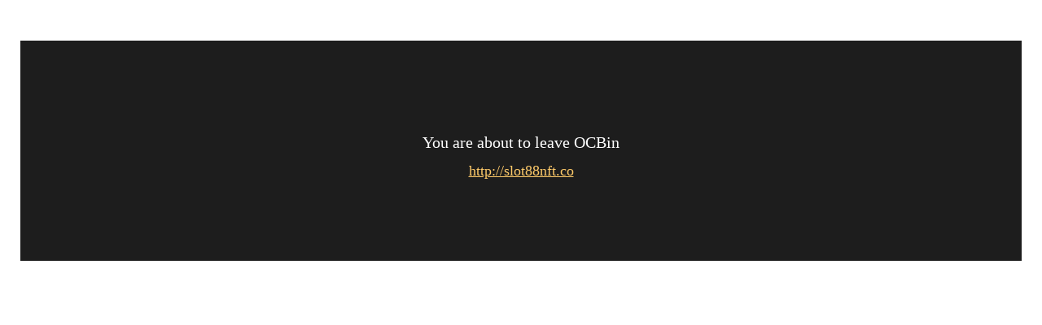

--- FILE ---
content_type: text/html; charset=UTF-8
request_url: https://ocbin.com/out.php?url=http://slot88nft.co
body_size: 739
content:
<html>
<head>
    <meta charset="UTF-8">
    <meta name="viewport" content="width=device-width">
    <title>
        Out Link
    </title>
    <meta http-equiv="Content-Type" content="text/html; charset=utf-8">
    <link rel="shortcut icon" href="https://www.ocbin.com/favicon.ico" type="image/x-icon">
    <link rel="stylesheet" type="text/css" href="https://www.ocbin.com/css/core.css">
    <link href="https://fonts.googleapis.com/css?family=Rubik" rel="stylesheet">
</head>
<body>

<style type="text/css">
body {
    overflow: hidden;
    margin: 0;
}

.out {
    overflow: hidden;
    margin-left: 25px;
    margin-right: 25px;
    margin-top: 50px;
    margin-bottom: 50px;
    padding-left: 25px;
    padding-right: 25px;
    padding-top: 100px;
    padding-bottom: 100px;
    background-color: #1d1d1d;
}
.out-text {
    overflow: hidden;
    text-align: center;
    font-family: var(--default-font);
    font-size: 20px;
    line-height: 50px;
    color: #ffffff;
}
.out-link {
    font-family: var(--default-font);
    font-size: 18px;
    text-align: center;
}
.out-link a:link, .out-link a:visited, .out-link a:active {
    color: #ffcb6a;
}
.out-link a:hover {
    text-decoration: underline;
}
</style>


<div class="out">

    <div class="out-text">
        You are about to leave OCBin
    </div>
    <div class="out-link">
        <a href="http://slot88nft.co">http://slot88nft.co</a>
    </div>

</div>


<script defer src="https://static.cloudflareinsights.com/beacon.min.js/vcd15cbe7772f49c399c6a5babf22c1241717689176015" integrity="sha512-ZpsOmlRQV6y907TI0dKBHq9Md29nnaEIPlkf84rnaERnq6zvWvPUqr2ft8M1aS28oN72PdrCzSjY4U6VaAw1EQ==" data-cf-beacon='{"version":"2024.11.0","token":"646ca904dda54f99aa301d38032decc1","r":1,"server_timing":{"name":{"cfCacheStatus":true,"cfEdge":true,"cfExtPri":true,"cfL4":true,"cfOrigin":true,"cfSpeedBrain":true},"location_startswith":null}}' crossorigin="anonymous"></script>
</body>
</html>
